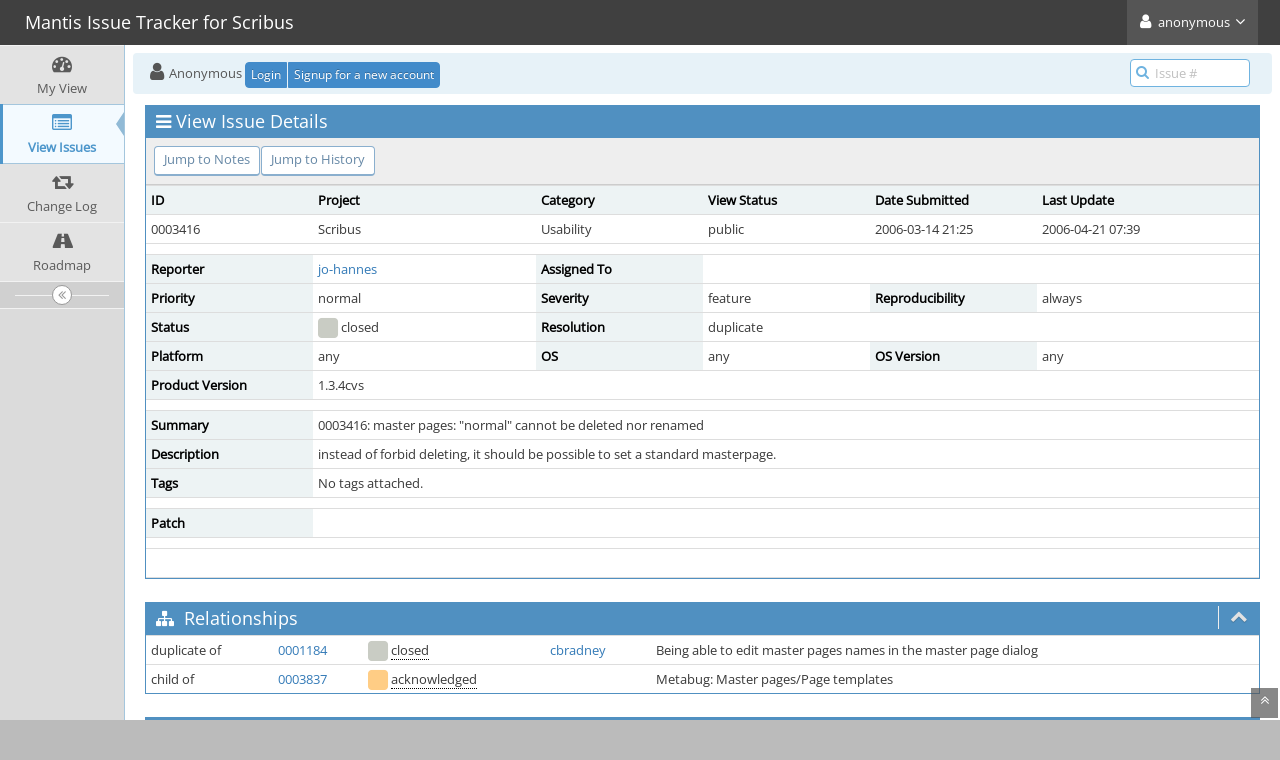

--- FILE ---
content_type: text/html; charset=UTF-8
request_url: https://bugs.scribus.net/view.php?id=3416
body_size: 4551
content:
<!DOCTYPE html>
<html lang="en">
<head>
	<meta charset="utf-8">
	<title>0003416: master pages: &quot;normal&quot; cannot be deleted nor renamed - Mantis Issue Tracker for Scribus</title>
	<meta name="viewport" content="width=device-width, initial-scale=1.0, user-scalable=0">
	<link rel="stylesheet" type="text/css" href="https://bugs.scribus.net/css/default.css?cache_key=fb7f0538d5f60fd6928050d8fd704fea" />
	<link rel="stylesheet" type="text/css" href="https://bugs.scribus.net/css/status_config.php?cache_key=129a6cdab3b77e8e45a0d71861bd8764" />
	<link rel="stylesheet" type="text/css" href="https://bugs.scribus.net/css/dropzone-5.5.0.min.css" />
	<link rel="stylesheet" type="text/css" href="https://bugs.scribus.net/css/bootstrap-3.4.1.min.css" />
	<link rel="stylesheet" type="text/css" href="https://bugs.scribus.net/css/font-awesome-4.7.0.min.css" />
	<link rel="stylesheet" type="text/css" href="https://bugs.scribus.net/css/fonts.css?cache_key=fb7f0538d5f60fd6928050d8fd704fea" />
	<link rel="stylesheet" type="text/css" href="https://bugs.scribus.net/css/bootstrap-datetimepicker-4.17.47.min.css" />
	<link rel="stylesheet" type="text/css" href="https://bugs.scribus.net/css/ace.min.css?cache_key=fb7f0538d5f60fd6928050d8fd704fea" />
	<link rel="stylesheet" type="text/css" href="https://bugs.scribus.net/css/ace-mantis.css?cache_key=fb7f0538d5f60fd6928050d8fd704fea" />
	<link rel="stylesheet" type="text/css" href="https://bugs.scribus.net/css/ace-skins.min.css?cache_key=fb7f0538d5f60fd6928050d8fd704fea" />
<style>
* { font-family: "Open Sans"; } 
h1, h2, h3, h4, h5 { font-family: "Open Sans"; } 
</style>
	<link rel="shortcut icon" href="/images/favicon.ico" type="image/x-icon" />
	<link rel="search" type="application/opensearchdescription+xml" title="Mantis Issue Tracker for Scribus: full-text search" href="https://bugs.scribus.net/browser_search_plugin.php?type=text"/>
	<link rel="search" type="application/opensearchdescription+xml" title="Mantis Issue Tracker for Scribus: search by Issue Id" href="https://bugs.scribus.net/browser_search_plugin.php?type=id"/>
	<script src="/javascript_config.php?cache_key=129a6cdab3b77e8e45a0d71861bd8764"></script>
	<script src="/javascript_translations.php?cache_key=0aeccd9b8fb67e2a496cd09b57b05dd6"></script>
	<script src="/js/jquery-2.2.4.min.js"></script>
	<script src="/js/dropzone-5.5.0.min.js"></script>
	<script src="/js/common.js"></script>
	<link rel="canonical" href="https://bugs.scribus.net/view.php?id=3416" />
</head>
<body id="view-issue-page" class="skin-3">
<div id="navbar" class="navbar navbar-default navbar-collapse navbar-fixed-top noprint"><div id="navbar-container" class="navbar-container"><button id="menu-toggler" type="button" class="navbar-toggle menu-toggler pull-left hidden-lg hidden-md" data-target="#sidebar"><span class="sr-only">Toggle sidebar</span><span class="icon-bar"></span><span class="icon-bar"></span><span class="icon-bar"></span></button><div class="navbar-header"><a href="/my_view_page.php" class="navbar-brand"><span class="smaller-75"> Mantis Issue Tracker for Scribus </span></a><button type="button" class="navbar-toggle navbar-toggle collapsed pull-right hidden-sm hidden-md hidden-lg" data-toggle="collapse" data-target=".navbar-buttons,.navbar-menu"><span class="sr-only">Toggle user menu</span><i class="fa fa-user ace-icon fa-2x white" ></i> </button></div><div class="navbar-buttons navbar-header navbar-collapse collapse"><ul class="nav ace-nav"><li class="grey"><a data-toggle="dropdown" href="#" class="dropdown-toggle"><i class="fa fa-user ace-icon fa-2x white" ></i> <span class="user-info">anonymous</span><i class="fa fa-angle-down ace-icon" ></i></a><ul class="user-menu dropdown-menu dropdown-menu-right dropdown-yellow dropdown-caret dropdown-close"><li><a href="https://bugs.scribus.net/issues_rss.php?"><i class="fa fa-rss-square orange ace-icon" ></i> RSS</a></li><li class="divider"></li><li><a href="/logout_page.php"><i class="fa fa-sign-out ace-icon" ></i> Logout</a></li></ul></li></ul></div></div></div><div class="main-container" id="main-container">
<div id="sidebar" class="sidebar sidebar-fixed responsive compact "><ul class="nav nav-list"><li>
<a href="/my_view_page.php">
<i class="fa fa-dashboard menu-icon" ></i>
<span class="menu-text"> My View </span>
</a>
<b class="arrow"></b>
</li>
<li class="active">
<a href="/view_all_bug_page.php">
<i class="fa fa-list-alt menu-icon" ></i>
<span class="menu-text"> View Issues </span>
</a>
<b class="arrow"></b>
</li>
<li>
<a href="/changelog_page.php">
<i class="fa fa-retweet menu-icon" ></i>
<span class="menu-text"> Change Log </span>
</a>
<b class="arrow"></b>
</li>
<li>
<a href="/roadmap_page.php">
<i class="fa fa-road menu-icon" ></i>
<span class="menu-text"> Roadmap </span>
</a>
<b class="arrow"></b>
</li>
</ul><div id="sidebar-btn" class="sidebar-toggle sidebar-collapse"><i data-icon2="ace-icon fa fa-angle-double-right" data-icon1="ace-icon fa fa-angle-double-left"
		class="ace-icon fa fa-angle-double-left"></i></div></div><div class="main-content">
<div id="breadcrumbs" class="breadcrumbs noprint">
<ul class="breadcrumb">
  <li><i class="fa fa-user home-icon active" ></i>  Anonymous
  <div class="btn-group btn-corner">
	<a href="/login_page.php?return=%2Fview.php%3Fid%3D3416" class="btn btn-primary btn-xs">Login</a>
	<a href="/signup_page.php" class="btn btn-primary btn-xs">Signup for a new account</a>
  </div></li>
</ul>
<div id="nav-search" class="nav-search"><form class="form-search" method="post" action="/jump_to_bug.php"><span class="input-icon"><input type="text" name="bug_id" autocomplete="off" class="nav-search-input" placeholder="Issue #"><i class="fa fa-search ace-icon nav-search-icon" ></i></span></form></div>
</div>
<div class="page-content">
<div class="row">
<div class="col-md-12 col-xs-12"><div class="widget-box widget-color-blue2"><div class="widget-header widget-header-small"><h4 class="widget-title lighter"><i class="fa fa-bars ace-icon" ></i>View Issue Details</h4></div><div class="widget-body"><div class="widget-toolbox padding-8 clearfix noprint"><div class="btn-group pull-left"><a class="btn btn-primary btn-white btn-round btn-sm" href="#bugnotes">Jump to Notes</a><a class="btn btn-primary btn-white btn-round btn-sm" href="#history">Jump to History</a></div><div class="btn-group pull-right"></div></div><div class="widget-main no-padding"><div class="table-responsive"><table class="table table-bordered table-condensed"><tfoot><tr class="noprint"><td colspan="6"><div class="btn-group"></div></td></tr></tfoot><tbody><tr class="bug-header"><th class="bug-id category width-15">ID</th><th class="bug-project category width-20">Project</th><th class="bug-category category width-15">Category</th><th class="bug-view-status category width-15">View Status</th><th class="bug-date-submitted category width-15">Date Submitted</th><th class="bug-last-modified category width-20">Last Update</th></tr><tr class="bug-header-data"><td class="bug-id">0003416</td><td class="bug-project">Scribus</td><td class="bug-category">Usability</td><td class="bug-view-status">public</td><td class="bug-date-submitted">2006-03-14 21:25</td><td class="bug-last-modified">2006-04-21 07:39</td></tr><tr class="spacer"><td colspan="6"></td></tr><tr class="hidden"></tr><tr><th class="bug-reporter category">Reporter</th><td class="bug-reporter"><a href="https://bugs.scribus.net/view_user_page.php?id=114">jo-hannes</a>&nbsp;</td><th class="bug-assigned-to category">Assigned To</th><td class="bug-assigned-to"></td><td colspan="2">&#160;</td></tr><tr><th class="bug-priority category">Priority</th><td class="bug-priority">normal</td><th class="bug-severity category">Severity</th><td class="bug-severity">feature</td><th class="bug-reproducibility category">Reproducibility</th><td class="bug-reproducibility">always</td></tr><tr><th class="bug-status category">Status</th><td class="bug-status"><i class="fa fa-square fa-status-box status-90-fg" ></i> closed</td><th class="bug-resolution category">Resolution</th><td class="bug-resolution">duplicate</td><td colspan="2">&#160;</td></tr><tr><th class="bug-platform category">Platform</th><td class="bug-platform">any</td><th class="bug-os category">OS</th><td class="bug-os">any</td><th class="bug-os-build category">OS Version</th><td class="bug-os-build">any</td></tr><tr><th class="bug-product-version category">Product Version</th><td class="bug-product-version">1.3.4cvs</td><td colspan="4">&#160;</td></tr><tr class="spacer"><td colspan="6"></td></tr><tr class="hidden"></tr><tr><th class="bug-summary category">Summary</th><td class="bug-summary" colspan="5">0003416: master pages: &quot;normal&quot; cannot be deleted nor renamed</td></tr><tr><th class="bug-description category">Description</th><td class="bug-description" colspan="5">instead of forbid deleting, it should be possible to set a standard masterpage.</td></tr><tr><th class="bug-tags category">Tags</th><td class="bug-tags" colspan="5">No tags attached.</td></tr><tr class="spacer"><td colspan="6"></td></tr><tr class="hidden"></tr><tr><th class="bug-custom-field category">Patch</th><td class="bug-custom-field" colspan="5"></td></tr><tr class="spacer"><td colspan="6"></td></tr><tr class="hidden"></tr></tbody></table></div></div></div></div></div>	<div class="col-md-12 col-xs-12">
	<div class="space-10"></div>
	<div id="relationships" class="widget-box widget-color-blue2 ">
	<div class="widget-header widget-header-small">
		<h4 class="widget-title lighter">
			<i class="fa fa-sitemap ace-icon" ></i>			Relationships		</h4>
		<div class="widget-toolbar">
			<a data-action="collapse" href="#">
				<i class="fa fa-chevron-up 1 ace-icon bigger-125" ></i>			</a>
		</div>
	</div>
	<div class="widget-body">

		<div class="widget-main no-padding">
			<div class="table-responsive">
				<table class="table table-bordered table-condensed table-hover"><tr><td><span class="nowrap">duplicate of</span>&#160;</td><td><a href="view.php?id=1184">0001184</a></td><td><i class="fa fa-square fa-status-box status-90-fg" ></i> <span class="issue-status" title="fixed">closed</span></td><td><span class="nowrap"><a href="https://bugs.scribus.net/view_user_page.php?id=2">cbradney</a></span>&#160;</td><td>Being able to edit master pages names in the master page dialog&#160;</td></tr><tr><td><span class="nowrap">child of</span>&#160;</td><td><a href="view.php?id=3837">0003837</a></td><td><i class="fa fa-square fa-status-box status-30-fg" ></i> <span class="issue-status" title="open">acknowledged</span></td><td>&#160;</td><td>Metabug: Master pages/Page templates&#160;</td></tr></table>			</div>
		</div>
	</div>
	</div>
	</div>

<div class="col-md-12 col-xs-12">
<a id="attachments"></a>
<a id="bugnotes"></a>
<div class="space-10"></div>

<div id="bugnotes" class="widget-box widget-color-blue2 ">
<div class="widget-header widget-header-small">
	<h4 class="widget-title lighter">
		<i class="fa fa-comments ace-icon" ></i>		Activities	</h4>
	<div class="widget-toolbar">
		<a data-action="collapse" href="#">
			<i class="fa fa-chevron-up 1 ace-icon bigger-125" ></i>		</a>
	</div>
	</div>
	<div class="widget-body">
	<div class="widget-main no-padding">
	<div class="table-responsive">
	<table class="table table-bordered table-condensed table-striped">
<tr class="bugnote visible-on-hover-toggle" id="c10221">
		<td class="category">
		<div class="pull-left padding-2">		</div>
		<div class="pull-left padding-2">
		<p class="no-margin">
			<i class="fa fa-user grey" ></i> <a href="https://bugs.scribus.net/view_user_page.php?id=161">louisdesjardins</a>		</p>
		<p class="no-margin small lighter">
			<i class="fa fa-clock-o grey" ></i>			2006-04-21 02:38					</p>
		<p class="no-margin">
			<span class="label label-sm label-default arrowed-in-right">developer</span>			&#160;
						<i class="fa fa-link grey" ></i>			<a rel="bookmark" href="view.php?id=3416#c10221" class="lighter" title="Direct link to note">
				~0010221			</a>
					</p>
				<div class="clearfix"></div>
		<div class="space-2"></div>
		<div class="btn-group visible-on-hover">
				</div>
		</div>
	</td>
	<td class="bugnote-note bugnote-public">
	But isn't that exactly what it is permitting at the moment?<br />
<br />
The one annoying thing is not being able to rename the master page once it's created. But this is already filed in this bug tracker.<br />
<br />
Can you explain more?	</td>
</tr>
<tr class="spacer">
	<td colspan="2"></td>
</tr>
<tr class="bugnote visible-on-hover-toggle" id="c10222">
		<td class="category">
		<div class="pull-left padding-2">		</div>
		<div class="pull-left padding-2">
		<p class="no-margin">
			<i class="fa fa-user grey" ></i> <a href="https://bugs.scribus.net/view_user_page.php?id=161">louisdesjardins</a>		</p>
		<p class="no-margin small lighter">
			<i class="fa fa-clock-o grey" ></i>			2006-04-21 02:42					</p>
		<p class="no-margin">
			<span class="label label-sm label-default arrowed-in-right">developer</span>			&#160;
						<i class="fa fa-link grey" ></i>			<a rel="bookmark" href="view.php?id=3416#c10222" class="lighter" title="Direct link to note">
				~0010222			</a>
					</p>
				<div class="clearfix"></div>
		<div class="space-2"></div>
		<div class="btn-group visible-on-hover">
				</div>
		</div>
	</td>
	<td class="bugnote-note bugnote-public">
	Please make relationship with <a href="/view.php?id=1184" title="[closed] Being able to edit master pages names in the master page dialog" class="resolved">0001184</a>	</td>
</tr>
<tr class="spacer">
	<td colspan="2"></td>
</tr>
<tr class="bugnote visible-on-hover-toggle" id="c10224">
		<td class="category">
		<div class="pull-left padding-2">		</div>
		<div class="pull-left padding-2">
		<p class="no-margin">
			<i class="fa fa-user grey" ></i> <a href="https://bugs.scribus.net/view_user_page.php?id=72">mhanski</a>		</p>
		<p class="no-margin small lighter">
			<i class="fa fa-clock-o grey" ></i>			2006-04-21 07:39					</p>
		<p class="no-margin">
			<span class="label label-sm label-default arrowed-in-right">developer</span>			&#160;
						<i class="fa fa-link grey" ></i>			<a rel="bookmark" href="view.php?id=3416#c10224" class="lighter" title="Direct link to note">
				~0010224			</a>
					</p>
				<div class="clearfix"></div>
		<div class="space-2"></div>
		<div class="btn-group visible-on-hover">
				</div>
		</div>
	</td>
	<td class="bugnote-note bugnote-public">
	Jo-hannes: I've added your description to 1184<br />
<br />
Louis: please don't hesitate to add the relations yourself, just enter the number into the &quot;Relationship&quot; field	</td>
</tr>
<tr class="spacer">
	<td colspan="2"></td>
</tr>
</table>
</div>
</div>
</div>
</div>
</div>
	<div class="col-md-12 col-xs-12">
		<a id="history"></a>
		<div class="space-10"></div>
		<div id="history" class="widget-box widget-color-blue2 ">
			<div class="widget-header widget-header-small">
				<h4 class="widget-title lighter">
					<i class="fa fa-history ace-icon" ></i>					Issue History				</h4>
				<div class="widget-toolbar">
					<a data-action="collapse" href="#">
						<i class="fa fa-chevron-up 1 ace-icon bigger-125" ></i>					</a>
				</div>
			</div>

			<div class="widget-body">
				<div class="widget-main no-padding">
					<div class="table-responsive">
	<table class="table table-bordered table-condensed table-hover table-striped">
		<thead>
			<tr>
				<th class="small-caption">
					Date Modified				</th>
				<th class="small-caption">
					Username				</th>
				<th class="small-caption">
					Field				</th>
				<th class="small-caption">
					Change				</th>
			</tr>
		</thead>

		<tbody>
			<tr>
				<td class="small-caption">
					2006-03-14 21:25				</td>
				<td class="small-caption">
					<a href="https://bugs.scribus.net/view_user_page.php?id=114">jo-hannes</a>				</td>
				<td class="small-caption">
					New Issue				</td>
				<td class="small-caption">
									</td>
			</tr>
			<tr>
				<td class="small-caption">
					2006-04-19 18:51				</td>
				<td class="small-caption">
					<a href="https://bugs.scribus.net/view_user_page.php?id=72">mhanski</a>				</td>
				<td class="small-caption">
					Severity				</td>
				<td class="small-caption">
					minor =&gt; feature				</td>
			</tr>
			<tr>
				<td class="small-caption">
					2006-04-19 18:51				</td>
				<td class="small-caption">
					<a href="https://bugs.scribus.net/view_user_page.php?id=72">mhanski</a>				</td>
				<td class="small-caption">
					Category				</td>
				<td class="small-caption">
					User Interface =&gt; Usability				</td>
			</tr>
			<tr>
				<td class="small-caption">
					2006-04-19 18:51				</td>
				<td class="small-caption">
					<a href="https://bugs.scribus.net/view_user_page.php?id=72">mhanski</a>				</td>
				<td class="small-caption">
					OS				</td>
				<td class="small-caption">
					 =&gt; any				</td>
			</tr>
			<tr>
				<td class="small-caption">
					2006-04-19 18:51				</td>
				<td class="small-caption">
					<a href="https://bugs.scribus.net/view_user_page.php?id=72">mhanski</a>				</td>
				<td class="small-caption">
					OS Version				</td>
				<td class="small-caption">
					 =&gt; any				</td>
			</tr>
			<tr>
				<td class="small-caption">
					2006-04-19 18:51				</td>
				<td class="small-caption">
					<a href="https://bugs.scribus.net/view_user_page.php?id=72">mhanski</a>				</td>
				<td class="small-caption">
					Platform				</td>
				<td class="small-caption">
					 =&gt; any				</td>
			</tr>
			<tr>
				<td class="small-caption">
					2006-04-21 02:38				</td>
				<td class="small-caption">
					<a href="https://bugs.scribus.net/view_user_page.php?id=161">louisdesjardins</a>				</td>
				<td class="small-caption">
					Note Added: 0010221				</td>
				<td class="small-caption">
									</td>
			</tr>
			<tr>
				<td class="small-caption">
					2006-04-21 02:42				</td>
				<td class="small-caption">
					<a href="https://bugs.scribus.net/view_user_page.php?id=161">louisdesjardins</a>				</td>
				<td class="small-caption">
					Note Added: 0010222				</td>
				<td class="small-caption">
									</td>
			</tr>
			<tr>
				<td class="small-caption">
					2006-04-21 07:37				</td>
				<td class="small-caption">
					<a href="https://bugs.scribus.net/view_user_page.php?id=72">mhanski</a>				</td>
				<td class="small-caption">
					Relationship added				</td>
				<td class="small-caption">
					duplicate of 0001184				</td>
			</tr>
			<tr>
				<td class="small-caption">
					2006-04-21 07:39				</td>
				<td class="small-caption">
					<a href="https://bugs.scribus.net/view_user_page.php?id=72">mhanski</a>				</td>
				<td class="small-caption">
					Status				</td>
				<td class="small-caption">
					new =&gt; closed				</td>
			</tr>
			<tr>
				<td class="small-caption">
					2006-04-21 07:39				</td>
				<td class="small-caption">
					<a href="https://bugs.scribus.net/view_user_page.php?id=72">mhanski</a>				</td>
				<td class="small-caption">
					Note Added: 0010224				</td>
				<td class="small-caption">
									</td>
			</tr>
			<tr>
				<td class="small-caption">
					2006-04-21 07:39				</td>
				<td class="small-caption">
					<a href="https://bugs.scribus.net/view_user_page.php?id=72">mhanski</a>				</td>
				<td class="small-caption">
					Resolution				</td>
				<td class="small-caption">
					open =&gt; duplicate				</td>
			</tr>
			<tr>
				<td class="small-caption">
					2006-05-18 18:17				</td>
				<td class="small-caption">
					<a href="https://bugs.scribus.net/view_user_page.php?id=387">christoph_s</a>				</td>
				<td class="small-caption">
					Relationship added				</td>
				<td class="small-caption">
					child of 0003837				</td>
			</tr>
		</tbody>
	</table>
					</div>
				</div>
			</div>
		</div>
	</div>
</div>
</div>
</div>
<div class="clearfix"></div>
<div class="space-20"></div>
<div class="footer noprint">
<div class="footer-inner">
<div class="footer-content">
<div class="col-md-6 col-xs-12 no-padding">
<address>
<strong>Powered by <a href="https://www.mantisbt.org" title="bug tracking software">MantisBT </a></strong> <br>
<small>Copyright &copy; 2000 - 2026 MantisBT Team</small><br><small>Contact <a href="mailto:admin@scribus.net" title="Contact the webmaster via e-mail.">administrator</a> for assistance</small><br>
</address>
</div>
<div class="col-md-6 col-xs-12">
<div class="pull-right" id="powered-by-mantisbt-logo">
<a href="https://www.mantisbt.org" title="Mantis Bug Tracker: a free and open source web based bug tracking system."><img src="/images/mantis_logo.png" width="102" height="35" alt="Powered by Mantis Bug Tracker: a free and open source web based bug tracking system." /></a>
</div>
</div>
</div>
</div>
</div>
<a class="btn-scroll-up btn btn-sm btn-inverse display" id="btn-scroll-up" href="#">
<i class="fa fa-angle-double-up ace-icon icon-only bigger-110" ></i>
</a>
</div>
	<script src="/js/bootstrap-3.4.1.min.js"></script>
	<script src="/js/moment-with-locales-2.29.4.min.js"></script>
	<script src="/js/bootstrap-datetimepicker-4.17.47.min.js"></script>
	<script src="/js/typeahead.jquery-1.3.4.min.js"></script>
	<script src="/js/list-2.3.1.min.js"></script>
	<script src="/js/ace.min.js"></script>
</body>
</html>
